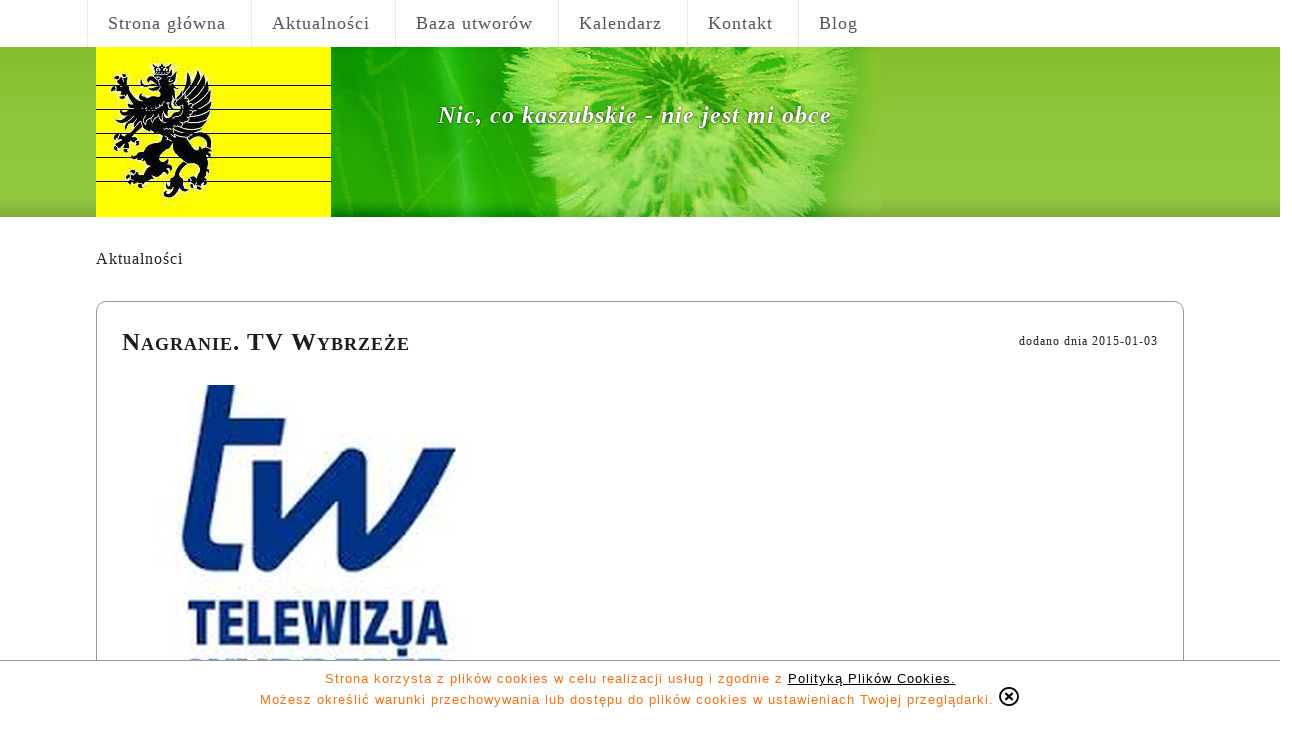

--- FILE ---
content_type: text/html; charset=utf-8
request_url: https://fopke.pl/aktualnosci/news/2137/nagranie-tv-wybrzeze/
body_size: 2703
content:


<!doctype html>
<html lang="pl">
<head>
    <meta charset="utf-8">
    <title>Fopke - Nagranie. TV Wybrzeże</title>
    <meta name="viewport" content="width=device-width, initial-scale=1, maximum-scale=1">

    
        <meta property="og:url" content="http://fopke.pl/aktualnosci/news/2137/nagranie-tv-wybrzeze/"/>
        <meta property="og:type" content="website"/>
    
    <link rel="stylesheet" type="text/css" href="/static/css/bs/bootstrap.min.css">
    <link href="http://fonts.googleapis.com/css?family=Bree+Serif&amp;subset=latin,latin-ext" rel="stylesheet"
          type="text/css">
    <link rel="stylesheet" type="text/css" href="/static/css/style.css">
    <link rel="stylesheet" type="text/css" href="/static/css/nav.css">
    <link rel="stylesheet" type="text/css" href="/static/css/header.css">
    <link rel="stylesheet" type="text/css" href="/static/css/footer.css">
    <link rel="stylesheet" type="text/css" href="/static/css/buttons.css">
    <link rel="stylesheet" href="https://use.fontawesome.com/releases/v5.3.1/css/all.css"
          integrity="sha384-mzrmE5qonljUremFsqc01SB46JvROS7bZs3IO2EmfFsd15uHvIt+Y8vEf7N7fWAU" crossorigin="anonymous">
    <script type="text/javascript" src="https://apis.google.com/js/plusone.js">
        {
            lang: 'pl'
        }
    </script>

    <!--[if lt IE 9]>
            <script src='http://html5shim.googlecode.com/svn/trunk/html5.js'></script>
            <link rel="StyleSheet" href="/static/css/ie.css" type="text/css" media=screen>
        <![endif]-->

    
    <link rel="stylesheet" type="text/css" href="/static/css/viewer.min.css">

</head>
<body>
    

<nav>
    <a href="#" class="menu-icon"><i class="fa fa-bars"></i></a>
    <ul class="menu">

        <li class="None">
            <a href="/" title="Strona główna">Strona główna</a></li>

        <li class="None">
            <a href="/aktualnosci/" title="Aktualności">Aktualności</a></li>

        <li class="None">
            <a href="/melodie/" title="Baza utworów">Baza utworów</a></li>

        <li class="None">
            <a href="/kalendarz/" title="Kalendarz wydarzeń">Kalendarz</a></li>

        <li class="None">
            <a href="/kontakt/" title="Kontakt">Kontakt</a></li>

        <li class="None">
            <a href="/aktualnosci/blog/" title="Blog">Blog</a></li>
    </ul>
</nav>

    

<header>
    <div class="banner">
        <div class="d-flex align-items-center justify-content-center">
            <h1 class="mt-4">Nic, co kaszubskie - nie jest mi obce</h1>
        </div>
        <h2><!--Darmowa nauka kaszubskiego przez śpiew!Tomasz Fopke- kandydat na Wójta Gminy Szemud --></h2>
    </div>
</header>


<div class="container-fluid ">
    <div class="row">
        <div class="col">
            <div class="content min-vh-100 ">
                
    <div class="row">
        <div class="col-12">
            <header class="header_breadcrumbs">Aktualności</header>
        </div>
    </div>
    <div class="row">
        <section class="col-12 col-md-12">
            <article class="blog_article">
                <header>
                    <h2>Nagranie. TV Wybrzeże</h2>
                    <div class="time">dodano dnia
                        <time datetime="2015-01-03">2015-01-03</time>
                    </div>
                    <iframe src="http://www.facebook.com/plugins/like.php?href=http://fopke.pl/aktualnosci/news/2137/nagranie-tv-wybrzeze/&amp;layout=button_count&amp;show_faces=false&amp;width=450&amp;action=like&amp;font=arial&amp;colorscheme=light&amp;height=21"
                            scrolling="no" frameborder="0"
                            style="border:none; overflow:hidden; width:183px; height:21px;"
                            allowTransparency="true"></iframe>
                    <g:plusone size="medium"></g:plusone>
                </header>
                <div class="text">
                    <figure>
                        
                            
                                <img id="main-image" src="/media/cache/45/c8/45c8bd3e5e5665e02486f24fcb860761.png"
                                     data-src="/media/newsphoto/TV%20Wybrze%C5%BCe.png" class="img-fluid"
                                     alt=""/>
                            
                        
                    </figure>
                    <p><p>W niedzielę, 21 grudnia gościłem w domu red. Eugeniusza Pryczkowskiego z TV Wybrzeże.</p>
</p>
                    <p><p>Zarejestrowana została nasza rozmowa na temat mojej twórczości.&nbsp;</p>
</p>

                    <div id="images">
                        
                    </div>
                </div>
            </article>
        </section>
    </div>
    <div class="row">
        <div class="col-12">
            
            
        </div>
    </div>

            </div>
        </div>
    </div>

    <div class="row">
        <div class="col mx-0 px-0">
            <footer id="web-footer">
    <p>Copyright &copy; 2026 fopke.pl All Rights Reserved.</p>
    <p>Realization by <a
            href="https://www.webtechnika.pl/pl/" target="_blank" title="Systemy Zarządzania Treścią"
            style="color: #406c0a;">www.webtechnika.pl</a>
    </p>
    <p><a class="btn btn-outline-success" href="#">na górę</a></p>
</footer>

        </div>
    </div>
    <div class="row">
        <div class="col">
            


    <script type="text/javascript">
        $('a#cookies_hide').on("click", (event) => {
            event.preventDefault();
            let url = $("#cookies_hide").attr("href");
            $.get(url);
            $("#cookies_info").slideToggle();
        });
    </script>

    <div id="cookies_info" class="container-fluid px-0">
        <div class="info">
            Strona korzysta z plików cookies w celu realizacji usług i zgodnie z <a href="/cookies/"
                                                                                    title="Polityka plików cookies">Polityką
            Plików Cookies.</a>
            <br>
            Możesz określić warunki przechowywania lub dostępu do plików cookies w ustawieniach Twojej przeglądarki.
            <a href="/cookies/" id="cookies_hide"><i class="far fa-times-circle"></i></a>
        </div>
    </div>

    <link type="text/css" href="/static/css/cookies.css" rel="stylesheet" />


        </div>
    </div>
</div>

<script src="https://www.google.com/recaptcha/api.js" async defer></script>
<script src="/static/js/jquery-3.3.1.min.js"></script>
<script src="/static/js/bs/bootstrap.min.js"></script>
<script>
    let button = document.getElementsByClassName("menu-icon")[0];
    button.onclick = function () {
        document.getElementsByClassName("menu")[0].classList.toggle("show");
        return false;
    }

    let _gaq = _gaq || [];
    _gaq.push(['_setAccount', 'UA-41138844-1']);
    _gaq.push(['_trackPageview']);

    (function () {
        var ga = document.createElement('script');
        ga.type = 'text/javascript';
        ga.async = true;
        ga.src = ('https:' == document.location.protocol ? 'https://ssl' : 'http://www') + '.google-analytics.com/ga.js';
        var s = document.getElementsByTagName('script')[0];
        s.parentNode.insertBefore(ga, s);
    })();

</script>

    
    <script type="text/javascript" src="/static/js/viewer.min.js"></script>
    <script>
        $(document).ready(() => {
            document.querySelectorAll('#images, #main-image').forEach((element) => {
                new Viewer(element, {
                    title: false,
                    url: (image) => {
                        return image.getAttribute('data-src');
                    }
                });
            })
        });
    </script>


</body>
</html>


--- FILE ---
content_type: text/html; charset=utf-8
request_url: https://accounts.google.com/o/oauth2/postmessageRelay?parent=https%3A%2F%2Ffopke.pl&jsh=m%3B%2F_%2Fscs%2Fabc-static%2F_%2Fjs%2Fk%3Dgapi.lb.en.2kN9-TZiXrM.O%2Fd%3D1%2Frs%3DAHpOoo_B4hu0FeWRuWHfxnZ3V0WubwN7Qw%2Fm%3D__features__
body_size: 158
content:
<!DOCTYPE html><html><head><title></title><meta http-equiv="content-type" content="text/html; charset=utf-8"><meta http-equiv="X-UA-Compatible" content="IE=edge"><meta name="viewport" content="width=device-width, initial-scale=1, minimum-scale=1, maximum-scale=1, user-scalable=0"><script src='https://ssl.gstatic.com/accounts/o/2580342461-postmessagerelay.js' nonce="T2N81KtCUm9Hgc2pGeiadA"></script></head><body><script type="text/javascript" src="https://apis.google.com/js/rpc:shindig_random.js?onload=init" nonce="T2N81KtCUm9Hgc2pGeiadA"></script></body></html>

--- FILE ---
content_type: text/css
request_url: https://fopke.pl/static/css/style.css
body_size: 1811
content:
html, body {
    height: 100%;
}

html {
    -webkit-box-sizing: border-box;
    -moz-box-sizing: border-box;
    box-sizing: border-box;
}

*, *:before, *:after {
    -webkit-box-sizing: inherit;
    -moz-box-sizing: inherit;
    box-sizing: inherit;
}

body {
    margin: 0;
    display: flex;
    flex-direction: column;
    font-family: 'Bree Serif', serif;
    letter-spacing: 1px;
}

ol, ul {
    list-style: none;
}

a {
    color: black;
}

a:hover {
    color: black;
    text-decoration: none;
}

/* Content */

.content {
    background: #ffffff;
    width: 85%;


    margin: 0px auto;

}

.content .title {
    width: 100%;
    text-align: center;
    font-size: 70px;
    float: left;
    margin: 40px 0 0 0;
    font-variant: small-caps;
}

.content .title h1 {
    font-size: 70px;
}

section.content .frontpage-about,
section.content .frontpage-recommended,
section article,
section.content .gallery,
section.content .contact,
section.content .policy,
section.content .polls {
    padding: 25px;
    line-height: 28px;
    float: left;
    clear: both;
    width: 100%;
    margin: 10px 0 30px 0;
    border: 1px solid #999;
    -webkit-border-radius: 10px;
    -moz-border-radius: 10px;
    -ms-border-radius: 10px;
    -o-border-radius: 10px;
    border-radius: 10px;
    background: white;
}

section article header a {
    width: 750px;
    float: left;
    color: black;
}

section article header a:hover {
    width: 750px;
    float: left;
    color: black;
    text-decoration: none;
}

section article header h2 {
    float: left;
    width: 50%;
}

@media (min-width: 1030px) {
    section article header h2 {
    float: left;
    width: 80%;
    }
}

section h1,
section h2 {
    font-size: 25px;
    color: rgb(29, 29, 29);
    font-weight: 600;
    font-variant: small-caps;
}

section article header .time {
    float: right;
    font-weight: 100;
}

section article .text {
    clear: both;
    font-weight: 100;
}

section article p {
    margin: 40px 0 0 0;
    font-weight: 100;
}

section article a.more,
a.more {
    clear: both;
    float: right;
}

#content > section {
    background: #ffffff;
    max-width: 960px;
}

#content > aside {
    background: #b2c2a2;
    min-width: 300px;
    flex: 0 0 25%;
}

#content .title {
    background: red;
    width: 100%;

}

.pagination {

    clear: both;
    margin: 20px 0 10px 0;
    text-align: center;
}

aside .search_box {
    margin-top: 20px;
}

aside .search_box input[type="text"] {

    padding-left: 10px;
    width: 100%;
    height: 30px;
    float: left;
    border: 1px solid #ccc;
    -webkit-border-radius: 5px;
    -moz-border-radius: 5px;
    -ms-border-radius: 5px;
    -o-border-radius: 5px;
    border-radius: 5px;
}

aside .search_box input[type="submit"] {
    margin: 20px 0 20px 10px;
    cursor: pointer;
    width: 70px;
    height: 30px;
    border: 1px solid #ccc;
    -webkit-border-radius: 5px;
    -moz-border-radius: 5px;
    -ms-border-radius: 5px;
    -o-border-radius: 5px;
    border-radius: 5px;
    float: right;
}

aside .filter {
    margin: 20px 0;
    clear: both;
    padding-left: 0;
}

aside .filter ul {
    padding-left: 0px;
}

aside .filter ul li {
    padding-left: 20px;
}

aside .filter ul li.first-cat {
    padding-left: 0px;
    padding-bottom: 10px;
}

.header_breadcrumbs {
    margin-top: 30px;
    margin-bottom: 20px;
}

.blog_search {
    margin-top: 30px;
}


/* Polls */
.polls {
    padding: 25px;
    border: 1px solid #999;
    width: 100%;
    -webkit-border-radius: 10px;
    -moz-border-radius: 10px;
    -ms-border-radius: 10px;
    -o-border-radius: 10px;
    border-radius: 10px;
}

.polls table {
    max-width: 860px;
    margin: 0 auto;
}

.polls thead {
}

.polls table tr th,
.polls table tr td {
    padding: 0 10px;
    border: 1px solid #ccc;
}

.polls table tr th {
    padding: 10px 10px;
}

.polls #poll_lp,
.polls .poll_lp {
    min-width: 30px;
    text-align: center;
}

.polls #poll_question {
    max-width: 500px;
}

.polls #poll_result,
.polls .poll_result {
    max-width: 100px;
    text-align: center;
}

.polls #poll_created,
.polls .poll_created {
    max-width: 230px;
    text-align: center;
}

.polls h1 {
    font-style: italic;
    font-weight: 300;
}

.polls iframe {
    border: none;
    overflow: hidden;
    width: 100px;
    height: 21px;
}

.polls .results,
.polls input {
    background: #dddddd;
    cursor: pointer;
    width: 100px;
    height: 30px;

    float: left;
    text-align: center;
    border: 1px solid #cccccc;
    -webkit-border-radius: 5px;
    -moz-border-radius: 5px;
    -ms-border-radius: 5px;
    -o-border-radius: 5px;
    border-radius: 5px;
}

.polls .results {
    margin: 0 10px 0 0;
}

.polls a {
    font-size: 16px;
    font-weight: normal;
    color: #000000;
}

.polls a:hover {
    text-decoration: none;
}

/* Kontakt */

.contact {
    padding: 25px;
    border: 1px solid #999;
    width: 100%;
    -webkit-border-radius: 10px;
    -moz-border-radius: 10px;
    -ms-border-radius: 10px;
    -o-border-radius: 10px;
    border-radius: 10px;
}

/* Blog */
.blog_article .time {
    font-size: 12px;
    font-weight: 100;
}

.blog_article p {
    font-size: 13px;
    font-weight: 300;
}

/* Home */
.frontpage-column {
    padding: 15px;
    line-height: 28px;
    float: left;
    clear: both;
    background: white;
}

.frontpage-column h2 a {

    font-size: 22px;
    color: #1D1D1D;
    font-weight: 600;
    font-variant: small-caps;

}

.frontpage-column ul {
    padding-left: 5px;
}

.frontpage-column li a {
    font-size: 14px;
    color: #7D7D7D;
    font-weight: 300;
}

.frontpage-column time {
    font-size: 10px;
    text-align: right;
}

.full-list {
    text-align: right;
    font-size: 12px;
}

.margin-right-clean {
    margin-right: 0;
}

.margin-side {
    margin-left: 10px;
    margin-right: 20px;
}

.margin-zero {
    margin-left: 0;
    margin-right: 0;
}

.recomended-title {
    margin: 20px 0 0 0;
}

.page {
    margin: 0px 10px 0px 10px;
}

.page-current {
    margin: 0px 10px 0px 10px;
    color: #82BC2B;
}

.pagination {
    margin: 0 auto;
    width: 320px;
    font-size: 18px;
}

.d-flex.justify-content-between time {
    width: 120px;
}

.border-column {
    padding: 10px;
    border: 1px solid #999;
    -webkit-border-radius: 10px;
    -moz-border-radius: 10px;
    -ms-border-radius: 10px;
    -o-border-radius: 10px;
    border-radius: 10px;
    height: 100%;
}

.regulamin p {
    margin-top: 0px;
}

.newsletter {
    float: right;
}

.g-recaptcha {
    transform: scale(0.80);
    transform-origin: 0 0;
}

/**{padding:0; margin:0;}
html{
    height:100%;
}
body {
  min-height: 300px;
  letter-spacing:1px;
  width:100%;
  height:100%;
  background: #ffffff url(../img/bg.gif) repeat-x;
}
a, a:hover{
    text-decoration: none;
}

.container {
    width: 960px;
    margin: 0 auto;
    min-height:calc(100% - 50px);
}


nav {
    margin: auto;
    position: fixed;
    width: 100vw;
    height: 65px;

 background-color: #ffffff;

    transition: top 200ms ease-in-out;
}

.nav--up {
    top: -65px;
}

.nav {
    padding-left: 0;
}
.nav li {
    display: inline;
    list-style-type: none;
    padding-right: 20px;
}
nav ul li a{
    line-height: 65px;
    height: 65px;
    display: block;
    text-align: center;
    padding: 0 20px;
}
nav li:hover a,
nav li a{
    color:
    font-size: 18px;
}

.content {
    float: left;
    width: 80%;
}
.sidebar {
    float: left;
    width: 20%;
}
.navbar-nav {
    display: -ms-flexbox;
    display: flex;
    -ms-flex-direction: inherit;
    flex-direction: inherit;
}
.menu-trigger {
    color: #000;
    background: #ffc000;
    font-weight: 700;
    text-transform: uppercase;
    padding: 15px;
    margin: 0 0 5px;
    cursor: pointer;
}
@media (min-width:800px) {
    .menu-trigger {display:none;}

}
@media (max-width:800px) {
    .menu-trigger {display:block;}
    nav {display:none;}
    nav ul {list-style:none;}
    nav ul li {margin-bottom:1px;}
    nav ul li a {
        display:block;
        font-size:14px;
        font-weight:700;
        text-decoration:none;
        color: #fff;
        background: #333;
        padding: 12px 20px;
    }
    nav ul li a:hover{
    background:212121;
    color: #fff;}
}






*/

--- FILE ---
content_type: text/css
request_url: https://fopke.pl/static/css/nav.css
body_size: 402
content:
/* NAV */
nav {
    background-color: #ffffff;
    width: 85%;
    margin: 0px auto;
}

nav ul {
    list-style: none;
    margin: 0;
}

nav ul.show {
    display: block;
    margin-left: -40px;
}

nav > ul > li {
    display: inline-block;
    border-left: 1px solid #edebd5;
    margin: 0;
    padding-top: 10px;
    padding-bottom: 10px;
}

nav li a,
nav .menu-icon {
    text-decoration: none;
    color: #565656;
    transition: 0.3s;
}

nav i {
    border: 2px solid #bababa;
    border-radius: 3px;
    padding: 7px 11px;
}

nav li a {
    font-size: 18px;
    padding: 0 20px;
    text-align: center;
    margin: 20px 0 20px 0;;
}

nav .menu-icon {
    display: inline-block;
    float: right;
    margin-top: 15px;
    margin-bottom: 15px;
    font-size: 22px;
}

@media (max-width: 600px) {
    nav ul {
        display: none;
        margin-left: 10px;
        margin-bottom: 10px;
    }

    nav ul li {
        display: block;
    }

    nav .menu-icon {
        display: inline-block;
    }
}

@media (min-width: 600px) {
    nav .menu-icon {
        display: none;
    }

    nav ul {
        margin-left: -41px;
    }
}

nav li:hover a,
nav .menu-icon:hover {
    text-decoration: none;
    color: #c1c1c1;
}

nav li:selected {
    background: #82BC2B;
}

nav li.selected a {
    color: #FFF;
}

nav li:hover a {
    font-size: 18px;
}

nav .menu-icon:hover {
    font-size: 22px;
}

nav ul li.selected {
    background-color: #82bc2b;
}

nav ul li.selected a {
    color: #ffffff;
}

nav ul li.selected a:hover {
    color: #bababa;
}

nav ul li:hover {
    background-color: #f7f7f4;
}

.menu.show {
    margin-right: 56px;
}

--- FILE ---
content_type: text/css
request_url: https://fopke.pl/static/css/header.css
body_size: 421
content:
/* Header */

body > header {
    min-height: 170px;
    /* Permalink - use to edit and share this gradient: http://colorzilla.com/gradient-editor/#83be2c+0,8fc83b+47,93ca41+88,7fad3b+100 */
    background: #83be2c; /* Old browsers */
    background: -moz-linear-gradient(top, #83be2c 0%, #8fc83b 47%, #93ca41 88%, #7fad3b 100%); /* FF3.6-15 */
    background: -webkit-linear-gradient(top, #83be2c 0%, #8fc83b 47%, #93ca41 88%, #7fad3b 100%); /* Chrome10-25,Safari5.1-6 */
    background: linear-gradient(to bottom, #83be2c 0%, #8fc83b 47%, #93ca41 88%, #7fad3b 100%); /* W3C, IE10+, FF16+, Chrome26+, Opera12+, Safari7+ */
    filter: progid:DXImageTransform.Microsoft.gradient(startColorstr='#83be2c', endColorstr='#7fad3b', GradientType=0); /* IE6-9 */
}

header .banner {
    width: 85%;
    margin: 0px auto;
    background: url(../img/banner.jpg) no-repeat;
    height: 170px;
    text-align: right;
    flex-direction: column;
}

header .banner div {
    padding-top: 30px;
}

header h1 {
    color: #ffffff;
    font-size: x-large;
    font-weight: 700;
    font-style: italic;
    text-shadow: 0 0 2px #000000;
    padding-right: 10px;
}

--- FILE ---
content_type: text/css
request_url: https://fopke.pl/static/css/footer.css
body_size: 309
content:
/* Footer */
#web-footer {
    /* Permalink - use to edit and share this gradient: http://colorzilla.com/gradient-editor/#bfbdab+0,e3e1cc+40,edebd5+100 */
    background: #bfbdab; /* Old browsers */
    background: -moz-linear-gradient(top, #bfbdab 0%, #e3e1cc 40%, #edebd5 100%); /* FF3.6-15 */
    background: -webkit-linear-gradient(top, #bfbdab 0%, #e3e1cc 40%, #edebd5 100%); /* Chrome10-25,Safari5.1-6 */
    background: linear-gradient(to bottom, #bfbdab 0%, #e3e1cc 40%, #edebd5 100%); /* W3C, IE10+, FF16+, Chrome26+, Opera12+, Safari7+ */
    filter: progid:DXImageTransform.Microsoft.gradient(startColorstr='#bfbdab', endColorstr='#edebd5', GradientType=0); /* IE6-9 */
    color: #666666;
    text-align: center;
    padding: 5px;
}

#web-footer p {
    padding: 5px;
    font-size: 12px;
    margin: 0;
    color: #666666;
}

#web-footer p:first-of-type {
    margin-top: 15px;
}

#web-footer a {
    text-decoration: none;
    font-size: 12px;
}
#web-footer a:hover {
    text-decoration: none;
}


--- FILE ---
content_type: text/css
request_url: https://fopke.pl/static/css/buttons.css
body_size: -10
content:
.btn-success {
    background-color: #c1c1c1;
    border: none;
}

.btn-success:hover {
    background-color: #82BC2B;
}

.btn-outline-success:hover {
    border: none;
    background-color: #82BC2B;
}

input[type="submit"] {
    transition: 0.2s;
}

input[type="submit"]:hover {
    background-color: #82BC2B;
    color: white;
}


--- FILE ---
content_type: text/css
request_url: https://fopke.pl/static/css/cookies.css
body_size: 253
content:
#cookies_info {
    background: #fff;
    width: 100%;
    position: fixed;
    bottom: 0;
    height: 60px;
    border-top: 1px solid #999999;
}

#cookies_info .container, .container-fluid, .container-lg, .container-md, .container-sm, .container-xl, .container-xxl {
    --bs-gutter-x: 0rem;
}

#cookies_info .info {
    width: 100%;
    text-align: center;
    font-family: Arial, sans-serif;
    color: #ED731C;
    font-size: 13px;
    line-height: 130%;
    padding: 10px 0 10px 0;
    margin: 0 auto;
    word-break: break-word;
    vertical-align: middle;
}

#cookies_hide {
    font-size: 20px;
}

@media only screen and (max-width: 840px) {
    #cookies_info .info {
        font-size: 11px !important;
    }

    #cookies_hide img {
        height: 24px;
    }
}

@media only screen and (max-width: 720px) {
    #cookies_info .info {
        font-size: 9px !important;
    }

    #cookies_hide img {
        height: 20px;
    }
}

@media only screen and (max-width: 640px) {
    #cookies_info {
        height: 70px;
    }
}
